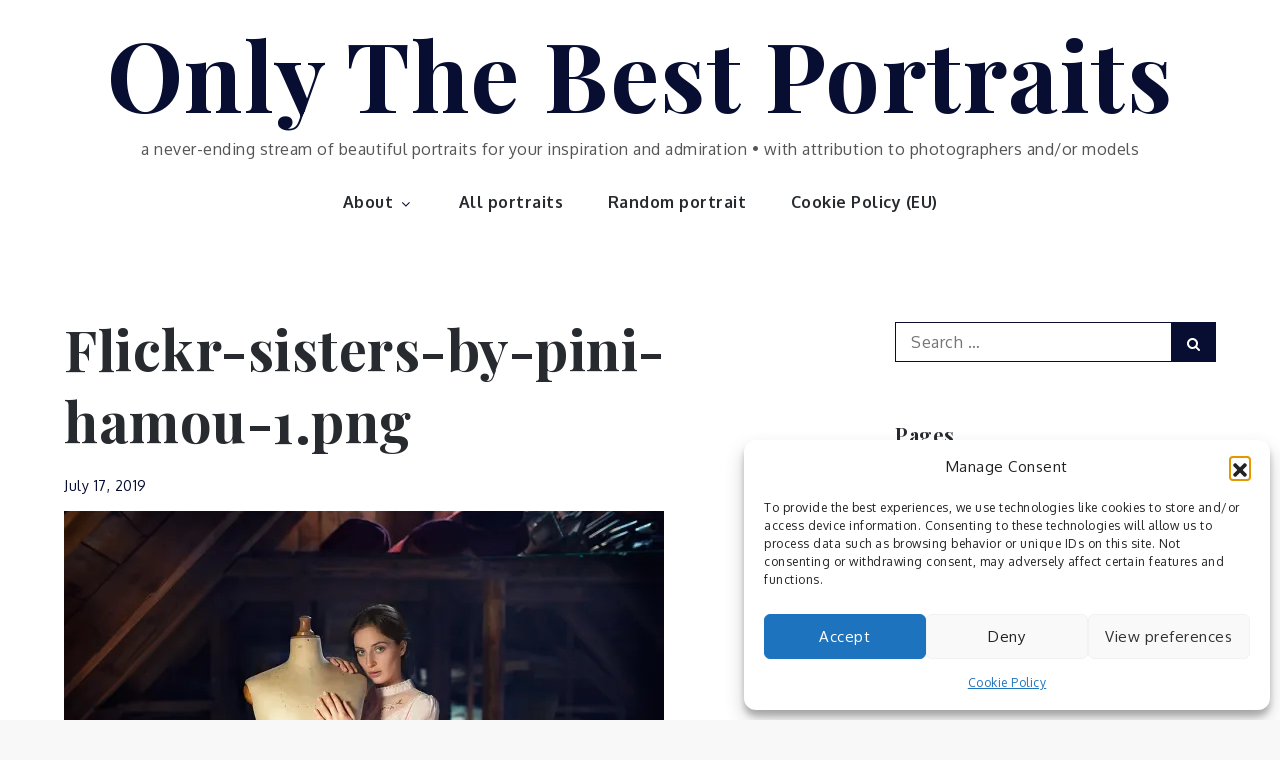

--- FILE ---
content_type: text/html; charset=utf-8
request_url: https://www.google.com/recaptcha/api2/aframe
body_size: 264
content:
<!DOCTYPE HTML><html><head><meta http-equiv="content-type" content="text/html; charset=UTF-8"></head><body><script nonce="X0L5SO_aZv3TW7rneYdcuA">/** Anti-fraud and anti-abuse applications only. See google.com/recaptcha */ try{var clients={'sodar':'https://pagead2.googlesyndication.com/pagead/sodar?'};window.addEventListener("message",function(a){try{if(a.source===window.parent){var b=JSON.parse(a.data);var c=clients[b['id']];if(c){var d=document.createElement('img');d.src=c+b['params']+'&rc='+(localStorage.getItem("rc::a")?sessionStorage.getItem("rc::b"):"");window.document.body.appendChild(d);sessionStorage.setItem("rc::e",parseInt(sessionStorage.getItem("rc::e")||0)+1);localStorage.setItem("rc::h",'1768555534264');}}}catch(b){}});window.parent.postMessage("_grecaptcha_ready", "*");}catch(b){}</script></body></html>